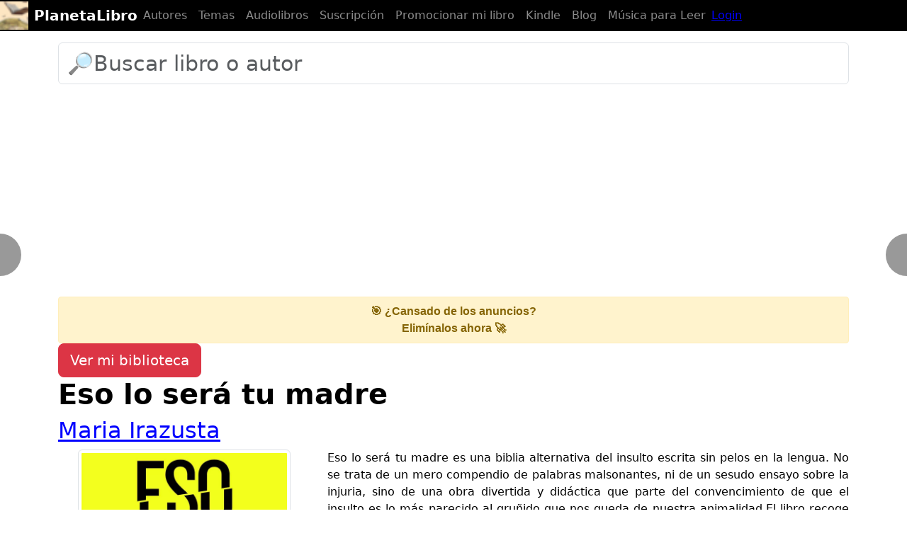

--- FILE ---
content_type: text/html; charset=UTF-8
request_url: https://planetalibro.net/libro/maria-irazusta-eso-lo-sera-tu-madre
body_size: 11457
content:


<!DOCTYPE html>
<html lang="es" itemscope itemtype="http://schema.org/WebPage">
  <head>
    <meta charset="utf-8">
    <meta http-equiv="X-UA-Compatible" content="IE=edge">
    <meta name="viewport" content="width=device-width, initial-scale=1, user-scalable=no">
    <meta name="apple-mobile-web-app-capable" content="yes">
    <meta name="apple-touch-fullscreen" content="yes">
    <meta name="apple-mobile-web-app-title" content="PlanetaLibro.net">
    <meta name="apple-mobile-web-app-capable" content="yes">
    <meta name="apple-mobile-web-app-status-bar-style" content="black">
    <meta name="google-site-verification" content="7MI2GXURVlohd-K5mqo6YHLHN2S5jHZdipzHpbzRCvg">
    <link href="https://plus.google.com/105566333754249205856" rel="publisher">
    <link href="https://https://PlanetaLibro.net/" rel="author">
    <meta name="msvalidate.01" content="52CFC8BD1ECEB0B5AC7255A3EFE65555">
    <base href="https://planetalibro.net/">
<meta name="author" content="Maria Irazusta">
<meta name="application-name" content="PlanetaLibro.net"/>
    <link rel="canonical" href="https://planetalibro.net/libro/maria-irazusta-eso-lo-sera-tu-madre">
    <meta name="title" content="📕 «ESO LO SERá TU MADRE»  de Maria Irazusta: Leer Online y Descargar PDF y ePUB gratis">
    <meta name="description" content="✅ Obtener el libro «ESO LO SERá TU MADRE»  de Maria Irazusta: Leer Online y Descargar PDF y ePUB gratis">
    <meta name="language" content="es">
    <meta name="keywords" content="Maria Irazusta,Eso lo será tu madre,libros digitales, descargar libros gratis completos, epub, pdf, leer online, dominio público">
    <meta name="robots" content="index, follow">
    <meta itemprop="image" content="">
    <meta property="og:url" content="https://planetalibro.net/libro/maria-irazusta-eso-lo-sera-tu-madre">
    <meta property="og:title" content="📕 «ESO LO SERá TU MADRE»  de Maria Irazusta: Leer Online y Descargar PDF y ePUB gratis">
    <meta property="og:site_name" content="PlanetaLibro.net">
    <meta property="og:locale" content="es_ES">
    <meta itemprop="name" content="📕 «ESO LO SERá TU MADRE»  de Maria Irazusta: Leer Online y Descargar PDF y ePUB gratis">
    <meta property="og:image" content="https://planetalibro.net/biblioteca/m/a/maria/maria-irazusta-eso-lo-sera-tu-madre/maria-irazusta-eso-lo-sera-tu-madre.webp">

    <meta property="og:image:width" content="900">
    <meta property="og:image:height" content="450">
    <meta property="og:type" content="website">
        
    <meta name="twitter:card" content="summary_large_image">
    <meta name="twitter:site" content="@planetalibro">
    <meta name="twitter:creator" content="@planetalibro">
    <meta name="twitter:title" content="📕 «ESO LO SERá TU MADRE»  de Maria Irazusta: Leer Online y Descargar PDF y ePUB gratis">
    <meta name="twitter:description" content="✅ Obtener el libro «ESO LO SERá TU MADRE»  de Maria Irazusta: Leer Online y Descargar PDF y ePUB gratis">
    <meta name="twitter:image" content="https://planetalibro.net/biblioteca/m/a/maria/maria-irazusta-eso-lo-sera-tu-madre/maria-irazusta-eso-lo-sera-tu-madre.webp">

    <script>
      (function(a,b,c){if(c in b&&b[c]){var d,e=a.location,f=/^(a|html)$/i;a.addEventListener("click",function(a){d=a.target;while(!f.test(d.nodeName))d=d.parentNode;"href"in d&&(chref=d.href).replace(e.href,"").indexOf("#")&&(!/^[a-z\+\.\-]+:/i.test(chref)||chref.indexOf(e.protocol+"//"+e.host)===0)&&(a.preventDefault(),e.href=d.href)},!1)}})(document,window.navigator,"standalone");
    </script>
    <title>📕 «ESO LO SERá TU MADRE»  de Maria Irazusta: Leer Online y Descargar PDF y ePUB gratis</title>
    <link href="https://cdn.jsdelivr.net/npm/bootstrap@5.3.0/dist/css/bootstrap.min.css" rel="stylesheet">


    
    <style>
/* CSS used here will be applied after bootstrap.css */

@import url(//netdna.bootstrapcdn.com/font-awesome/3.2.1/css/font-awesome.min.css);

.megabanner {height:90px;z-index:10;}

fieldset { margin: 0; padding: 0; }

.rating { 
  border: none;
  float: left;
}

.rating > input { display: none; } 
.rating > label:before { 
  margin: 5px;
  font-size: 1.8em;
  font-family: FontAwesome;
  display: inline-block;
  content: "\f005";
}

.rating > .half:before { 
  content: "\f089";
  position: absolute;
}

.rating > label { 
  color: #aaa; 
 float: right; 
}

.rating > input:checked ~ label, 
.rating:not(:checked) > label:hover,
.rating:not(:checked) > label:hover ~ label { color: #FFD700;  } 

.rating > input:checked + label:hover,
.rating > input:checked ~ label:hover,
.rating > label:hover ~ input:checked ~ label,
.rating > input:checked ~ label:hover ~ label { color: #FFED85;  }

@media (max-width:415px) {
.hidden-tiny {display:none;}}
html, body {
    max-width: 100%;
    overflow-x: hidden;
}
body,html{font-size:16px;padding-top:30px;color:black;background-color:white;}
pre {background-color:inherit;color:inherit;font-size:inherit;margin-top: inherit;margin:inherit;padding:inherit;border:none;}
hr {border-color:gray;}
h1,h2,h3 {margin-top:0;text-align:left;}
h1,h2.title {font-weight:bold;}
a,a:hover,a:focus {color: blue;}
a.btn-link,a.btn-link:hover {color:gray;text-decoration:none;}
.badge {font-size:inherit;padding:3px 10px 3px;background-color:gray;display:inline-block;margin:4px 0px}
h1.title:active,h1.title:focus,article:active,article:focus{outline:none}
.bs-callout{padding:20px;margin:20px 0;border:1px solid gray;border-left-width:5px;border-radius:0px}
.filters {margin-top:1em;}
.filters .badge {background-color:gray;font-weight:normal;}
.btn-default {background-color:inherit;color:inherit;}

.dropdown-menu .active a, .dropdown-menu .active a:hover {background-color:silver;color:black;}
.navbar-toggle {margin-right:0;}
.page {padding: 0 10px;}
.page-active {padding: 0 10px;font-weight:bold;color:inherit;}
.modal-dialog,.modal-header,.modal-content {color:black;background-color:white;}
ul.list {list-style-type:square;padding-left:1.2em;}

div.jumbotron {color:black;}

div.alert {border-color:inherit;}
.breadcrumb {background-color:inherit !important;color:inherit !important;padding:0;}
textarea {background-color:inherit !important;color:inherit !important;}
textarea:focus,textarea:active {border-color:inherit !important;box-shadow:none !important;}
input {box-shadow:none !important;background-color:inherit !important;color:inherit !important; }
input:focus,input:active {border-color:inherit !important;}
ul.dropdown-menu li a span.glyphicon {margin-right:10px;}
.form-group.required .control-label:after {content:" *";color:gray;}
footer {margin-top:2em;padding:2em 0 1em}
.book-footer {height:6em;}
.person-footer {height:4em;}

.social {
  width: 50px;
  height: 50px;
  background:url(./img/social.png) no-repeat;
  border-radius:4px;
  border:solid thin silver;
}

.social.social-facebook {background-position: 0 0}
.social.social-twitter {background-position: -50px 0}
.social.social-youtube {background-position: -100px 0}
.social.social-googleplus {background-position: -150px 0}
.social.social-rss {background-position: -200px 0}
.social.social-web {background-position: -250px 0}
.social.social-wikipedia {background-position: -300px 0}
.social.social-instagram {background-position: -350px 0}

.tab-content {padding-top:20px;}
ul.nav-tabs li.active a {background-color:inherit !important;color:inherit !important;border-bottom-color:white !important;}

.btn-file {
  position: relative;
  overflow: hidden;
}
.btn-file input[type=file] {
  position: absolute;
  top: 0;
  right: 0;
  min-width: 100%;
  min-height: 100%;
  font-size: 100px;
  text-align: right;
  filter: alpha(opacity=0);
  opacity: 0;
  background: red;
  cursor: inherit;
  display: block;
}
input[readonly] {
  background-color: white !important;
  cursor: text !important;
}

.overlay{
	display: none;
	position: fixed;
	top: 0%;
	left: 0%;
	width: 100%;

  height: 100%;
  min-width: 0;
  min-height: 0;
	
	background-color: white;
	z-index:1001;
	opacity:.80;
}

@media (max-width: 768px) {
    .overlay {
        width: 100vw;
        height: 100vh;
    }
}

.progress-bar {background-color:gray;}
article h2 {padding-top:60px;}
article h3 {padding-top:60px;}

article.brief h2 {padding-top:0px;}
article.brief h3, footer h3 {padding-top:0px;}

dt {font-weight:normal;}
dd {padding-left:20px;}

dt a, dd a {color:inherit;}

h1 small {color:inherit}

.panel {border:none !important; color:inherit important!;background-color:inherit !important;}
.panel-group {counter-reset: h4counter;border:none !important;}
.panel-heading {border:none !important; font-weight:bold; color:inherit important!;background-color:inherit !important;}
.panel-title {border:none !important;font-weight:bold; color:inherit important!;background-color:inherit !important;}
.panel-heading h4.panel-title a, .panel-heading h4.panel-title {color:inherit !important;}
.panel-heading h4.panel-title:before {
        content: counter(h4counter) ". ";
        counter-increment: h4counter;
}

table a {color:inherit !important;}
text-cover-thumb {margin-left:130px;}
img.img-cover {margin-bottom:1em;}
.img-comment {width:2.5em;height:2.5em}

@media (min-width: 768px) {
article {text-align:justify;}
.panel {text-align:justify;}

}

/* barra negra */
.navbar-default {
    background-color: #000; /* Fondo negro */
    border-color: #000; /* Color del borde negro para armonizar */
}

.navbar-default .navbar-nav > li > a {
    color: #fff; /* Letras blancas */
}

.navbar-default .navbar-brand {
    color: #fff; /* Letras blancas */
}

img {
    max-width: 100%;
    height: auto;
}

.card-body {
    max-width: 100%;
    overflow-wrap: break-word;
    word-break: break-word;
}


.nav-button.right {
    right: 10px;
    transform: translateY(-50%);
}

.navbar {
    padding-top: 1px;
    padding-bottom: 1px;
    min-height: auto;
}

.navbar-brand {
    padding-top: 1px;
    padding-bottom: 1px;
    margin: 0;
    height: auto;
    line-height: normal;
    display: flex;
    align-items: center;
}

.navbar-brand img {
    height: 40px; /* o el alto exacto que tiene el logo */
    margin: 0;
    margin-right: 8px; 
    padding: 0;
    vertical-align: middle;
}


@media (max-width: 576px) {
    h1.title {
        font-size: 24px;
        margin-bottom: 2px; /* reduce espacio con el siguiente elemento */
    }

    h2 {
        font-size: 18px;
        margin-top: 1px; /* reduce espacio con h1 */
        margin-bottom: 1px; /* reduce espacio con el siguiente elemento */
    }

    h3 {
        font-size: 15px;
        margin-top: 1px; /* reduce espacio con h1 */
        margin-bottom: 1px; /* reduce espacio con el siguiente elemento */
    }
}


.accordion-button {
    background-color: #fff;
    font-weight: bold;
    width: 100%;
    text-align: left;
    border: 1px solid #cce0f5;
    transition: background-color 0.3s ease, border 0.3s ease;
    border-radius: 0.5rem !important;
    box-shadow: none;
}

.accordion-button:not(.collapsed) {
    background-color: #e6f2ff;
    color: #003366;
    border-color: #99c2e6;
    
}

.accordion-button:focus {
    box-shadow: 0 0 0 0.2rem rgba(0, 123, 255, 0.25);
    outline: none;
}

.accordion-body {
    background-color: #f7fbff;
    color: #000;
    border-radius: 0 0 0.5rem 0.5rem;
    border: 1px solid #cce0f5;
    border-top: none;
    padding: 1rem 1.5rem;
}


</style>

<script type="application/ld+json">
{
  "@context" : "http://schema.org",
  "@type" : "Organization",
  "name" : "PlanetaLibro.net",
  "url" : "https://PlanetaLibro.net",
  "sameAs" : [
    "https://www.youtube.com/c/PlanetaLibrox",
    "https://www.facebook.com/planetalibro.net",
    "https://ar.pinterest.com/planetalibro/",
    "https://www.instagram.com/planetalibro/"
 ]
}

</script>

    <link rel="preload" as="image" href="https://planetalibro.net/biblioteca/m/a/maria/maria-irazusta-eso-lo-sera-tu-madre/maria-irazusta-eso-lo-sera-tu-madre.webp">

  </head>
  <body>

  <header>
  <nav class="navbar navbar-expand-md navbar-dark fixed-top bg-black" >
    <a class="navbar-brand" href="https://planetalibro.net/">
    <img src="https://planetalibro.net/img/icono20.png"> <b> PlanetaLibro</b>
    </a>


    <button class="navbar-toggler" type="button" data-toggle="collapse" data-target="#navbarCollapse" aria-controls="navbarCollapse" aria-expanded="false" aria-label="Toggle navigation">
      <span class="navbar-toggler-icon"></span>
    </button>
    <div class="collapse navbar-collapse" id="navbarCollapse">
      <ul class="navbar-nav mr-auto">
        <li class="nav-item">
          <a class="nav-link" href="https://planetalibro.net/autores.php">Autores</a>
        </li>
        <li class="nav-item">
          <a class="nav-link" href="https://planetalibro.net/temas.php">Temas</a>
        </li>
        <li class="nav-item">
          <a class="nav-link" href="https://planetalibro.net/como_descargar_audiolibros_gratis.php">Audiolibros</a>
        </li>
        <li class="nav-item">
          <a class="nav-link" href="https://planetalibro.net/suscripcion.php/">Suscripción</a>
        </li>
        <li class="nav-item">
          <a class="nav-link" href="https://planetalibro.net/clips_autores.php/">Promocionar mi libro</a>
        </li>
        <li class="nav-item">
          <a class="nav-link" href="https://planetalibro.net/kindle.php">Kindle</a>
        </li>
        <li class="nav-item">
          <a class="nav-link" href="https://planetalibro.net/blog/">Blog</a>
        </li>        
        

        <li class="nav-item">
          <a class="nav-link" href="https://planetalibro.net/musica_para_leer.php">Música para Leer</a>
        </li>
		</ul>
      
		<ul class="nav navbar-nav navbar-right">
							<li>
		<a href="https://planetalibro.net/login.php">Login</a>
	</li>
		</ul>

    </div>
  </nav>
</header>
  
<div class="container">
<div class="col-xs-12">
<div id="alerts"></div>

<!-- Opción para mostrar un buscador -->
            <div class="row" >
                <div class="col">	<!-- Load icon library -->
	<form  action="/buscar.php" method="get">
		<div class="form-group">
		<input class="form-control" type="text" placeholder="🔎Buscar libro o autor" name="search" style="font-size:30px">
		<input type="hidden" id="tipo" name="tipo" value="">
		<input type="hidden" id="l" name="l" value="es">
		</div>
	</form>

	</div>
            </div>
            <a href="https://planetalibro.net/suscripcion.php/" style="text-decoration: none; display: block;">
            <div style="background-color: #fff3cd; padding: 8px 12px; text-align: center; border: 1px solid #ffeeba; border-radius: 4px; font-family: sans-serif; color: #856404;">
            <strong>🎯 ¿Cansado de los anuncios?</strong><br>
            <span style="font-size: 16px; font-weight: bold;">Elimínalos ahora 🚀</span>
            </div>
            </a>

<div class="btn-group btn-group-justified"><a class="btn btn-danger btn-lg" role="button" href="https://planetalibro.net/login.php"><span class="glyphicon glyphicon-log-in" aria-hidden="true"></span> Ver mi biblioteca</a></div>
<h1 class="title">Eso lo será tu madre</h1>
<h2><a class="black" href="./autor/maria-irazusta">Maria Irazusta</a></h2>




<div class="row">
<div class="col-lg-4 col-md-4 col-sm-6 position-relative">
    <p>
        <img width="300" height="450" class="img-responsive center-block img-thumbnail" alt="Eso lo será tu madre" src="https://planetalibro.net/biblioteca/m/a/maria/maria-irazusta-eso-lo-sera-tu-madre/maria-irazusta-eso-lo-sera-tu-madre.webp">
        
    <div class="btn-group btn-group-justified"><a class="btn btn-danger btn-lg" role="button" href="https://planetalibro.net/login.php"><span class="glyphicon glyphicon-heart-empty" aria-hidden="true"></span> Agregar a mi biblioteca</a></div> 
    <p>Vistas: 390 
    | Leyendo: 1    </p>

</div>

    <div class="col-lg-8 col-md-8 col-sm-6">
        <article>
            <span id="short-text"></span>
            <span id="more-text" style="display: none;"></span>
            <a href="javascript:void(0)" id="read-more" onclick="toggleText()">Leer más</a>
        </article>
    </div>
</div>

<a href="https://planetalibro.net/como_descargar_audiolibros_gratis.php" class="btn btn-primary btn-lg active btn-block w-100 button-spacing text-wrap" role="button" aria-pressed="true" style="white-space: normal;">👉 Descargar el audiolibro GRATIS en Amazon</a>


<hr>
<div class="media"><a class="pull-left" href="#"><span class="glyphicon glyphicon-tags"></span></a><div class="media-body"> <a href="/tema/diccionarios-y-enciclopedias" class="btn btn-info btn-lg"> Diccionarios y enciclopedias</a></div></div>


<div class="container py-3"><a href="https://planetalibro.net/tema/diccionarios-y-enciclopedias"><h4>Lectores como tú también disfrutaron estos libros (Diccionarios y enciclopedias)</h4></a><div style="display: flex; flex-wrap: wrap; gap: 15px; justify-content: flex-start;"><div style="flex: 0 0 auto; text-align: left;"><div class="card border-0"><a href="https://planetalibro.net/libro/robert-foster-guia-completa-de-la-tierra-media"><img src="https://planetalibro.net/biblioteca/r/o/robert/robert-foster-guia-completa-de-la-tierra-media/robert-foster-guia-completa-de-la-tierra-media_th200.webp" class="rounded d-block mx-auto" alt="Guía completa de la Tierra Media (Ilustrada)" style="height:150px; width:auto;" loading="lazy"></a><div class="card-body p-1" style="max-width: 150px; margin: 0 auto;"><h6 class="mb-1" style="font-size: 1em; word-break: break-word; white-space: normal;"><a href="https://planetalibro.net/libro/robert-foster-guia-completa-de-la-tierra-media" class="text-dark text-decoration-none">Guía completa de la Tierra Media (Ilustrada)</a></h6></div></div></div><div style="flex: 0 0 auto; text-align: left;"><div class="card border-0"><a href="https://planetalibro.net/libro/ricardo-soca-la-fascinante-historia-de-las-palabras"><img src="https://planetalibro.net/biblioteca/r/i/ricardo/ricardo-soca-la-fascinante-historia-de-las-palabras/ricardo-soca-la-fascinante-historia-de-las-palabras_th200.webp" class="rounded d-block mx-auto" alt="La fascinante historia de las palabras" style="height:150px; width:auto;" loading="lazy"></a><div class="card-body p-1" style="max-width: 150px; margin: 0 auto;"><h6 class="mb-1" style="font-size: 1em; word-break: break-word; white-space: normal;"><a href="https://planetalibro.net/libro/ricardo-soca-la-fascinante-historia-de-las-palabras" class="text-dark text-decoration-none">La fascinante historia de las palabras</a></h6></div></div></div><div style="flex: 0 0 auto; text-align: left;"><div class="card border-0"><a href="https://planetalibro.net/libro/gregorio-doval-enciclopedia-de-las-curiosidades-el-libro-de-los-hechos-insolitos"><img src="https://planetalibro.net/biblioteca/g/r/gregorio/gregorio-doval-enciclopedia-de-las-curiosidades-el-libro-de-los-hechos-insolitos/gregorio-doval-enciclopedia-de-las-curiosidades-el-libro-de-los-hechos-insolitos_th200.webp" class="rounded d-block mx-auto" alt="Enciclopedia de las curiosidades: El libro de los hechos insólitos" style="height:150px; width:auto;" loading="lazy"></a><div class="card-body p-1" style="max-width: 150px; margin: 0 auto;"><h6 class="mb-1" style="font-size: 1em; word-break: break-word; white-space: normal;"><a href="https://planetalibro.net/libro/gregorio-doval-enciclopedia-de-las-curiosidades-el-libro-de-los-hechos-insolitos" class="text-dark text-decoration-none">Enciclopedia de las curiosidades: El libro de los hechos insólitos</a></h6></div></div></div><div style="flex: 0 0 auto; text-align: left;"><div class="card border-0"><a href="https://planetalibro.net/libro/maria-irazusta-eso-lo-sera-tu-madre"><img src="https://planetalibro.net/biblioteca/m/a/maria/maria-irazusta-eso-lo-sera-tu-madre/maria-irazusta-eso-lo-sera-tu-madre_th200.webp" class="rounded d-block mx-auto" alt="Eso lo será tu madre" style="height:150px; width:auto;" loading="lazy"></a><div class="card-body p-1" style="max-width: 150px; margin: 0 auto;"><h6 class="mb-1" style="font-size: 1em; word-break: break-word; white-space: normal;"><a href="https://planetalibro.net/libro/maria-irazusta-eso-lo-sera-tu-madre" class="text-dark text-decoration-none">Eso lo será tu madre</a></h6></div></div></div><div style="flex: 0 0 auto; text-align: left;"><div class="card border-0"><a href="https://planetalibro.net/libro/jose-rogelio-alvarez-enciclopedia-de-mexico-tomo-11"><img src="https://planetalibro.net/biblioteca/j/o/jose/jose-rogelio-alvarez-enciclopedia-de-mexico-tomo-11/jose-rogelio-alvarez-enciclopedia-de-mexico-tomo-11_th200.webp" class="rounded d-block mx-auto" alt="Enciclopedia de México - Tomo 11" style="height:150px; width:auto;" loading="lazy"></a><div class="card-body p-1" style="max-width: 150px; margin: 0 auto;"><h6 class="mb-1" style="font-size: 1em; word-break: break-word; white-space: normal;"><a href="https://planetalibro.net/libro/jose-rogelio-alvarez-enciclopedia-de-mexico-tomo-11" class="text-dark text-decoration-none">Enciclopedia de México - Tomo 11</a></h6></div></div></div><div style="flex: 0 0 auto; text-align: left;"><div class="card border-0"><a href="https://planetalibro.net/libro/jose-maria-iribarren-el-porque-de-los-dichos"><img src="https://planetalibro.net/biblioteca/j/o/jose/jose-maria-iribarren-el-porque-de-los-dichos/jose-maria-iribarren-el-porque-de-los-dichos_th200.webp" class="rounded d-block mx-auto" alt="El porqué de los dichos" style="height:150px; width:auto;" loading="lazy"></a><div class="card-body p-1" style="max-width: 150px; margin: 0 auto;"><h6 class="mb-1" style="font-size: 1em; word-break: break-word; white-space: normal;"><a href="https://planetalibro.net/libro/jose-maria-iribarren-el-porque-de-los-dichos" class="text-dark text-decoration-none">El porqué de los dichos</a></h6></div></div></div><div style="flex: 0 0 auto; text-align: left;"><div class="card border-0"><a href="https://planetalibro.net/libro/varios-autores-el-gran-libro-de-las-frases-celebres"><img src="https://planetalibro.net/biblioteca/v/a/varios/varios-autores-el-gran-libro-de-las-frases-celebres/varios-autores-el-gran-libro-de-las-frases-celebres_th200.webp" class="rounded d-block mx-auto" alt="El gran libro de las frases célebres" style="height:150px; width:auto;" loading="lazy"></a><div class="card-body p-1" style="max-width: 150px; margin: 0 auto;"><h6 class="mb-1" style="font-size: 1em; word-break: break-word; white-space: normal;"><a href="https://planetalibro.net/libro/varios-autores-el-gran-libro-de-las-frases-celebres" class="text-dark text-decoration-none">El gran libro de las frases célebres</a></h6></div></div></div><div style="flex: 0 0 auto; text-align: left;"><div class="card border-0"><a href="https://planetalibro.net/libro/gregorio-doval-del-hecho-al-dicho"><img src="https://planetalibro.net/biblioteca/g/r/gregorio/gregorio-doval-del-hecho-al-dicho/gregorio-doval-del-hecho-al-dicho_th200.webp" class="rounded d-block mx-auto" alt="Del hecho al dicho" style="height:150px; width:auto;" loading="lazy"></a><div class="card-body p-1" style="max-width: 150px; margin: 0 auto;"><h6 class="mb-1" style="font-size: 1em; word-break: break-word; white-space: normal;"><a href="https://planetalibro.net/libro/gregorio-doval-del-hecho-al-dicho" class="text-dark text-decoration-none">Del hecho al dicho</a></h6></div></div></div><div style="flex: 0 0 auto; text-align: left;"><div class="card border-0"><a href="https://planetalibro.net/libro/jose-rogelio-alvarez-enciclopedia-de-mexico-tomo-4"><img src="https://planetalibro.net/biblioteca/j/o/jose/jose-rogelio-alvarez-enciclopedia-de-mexico-tomo-4/jose-rogelio-alvarez-enciclopedia-de-mexico-tomo-4_th200.webp" class="rounded d-block mx-auto" alt="Enciclopedia de México - Tomo 4" style="height:150px; width:auto;" loading="lazy"></a><div class="card-body p-1" style="max-width: 150px; margin: 0 auto;"><h6 class="mb-1" style="font-size: 1em; word-break: break-word; white-space: normal;"><a href="https://planetalibro.net/libro/jose-rogelio-alvarez-enciclopedia-de-mexico-tomo-4" class="text-dark text-decoration-none">Enciclopedia de México - Tomo 4</a></h6></div></div></div></div></div>


<hr>
<button type="submit" style="border: none; padding: 10px 20px; margin: 10px 0; background-color: #0078D7; color: #FFFFFF; font-size: 18px; font-weight: bold; cursor:pointer; border-top-right-radius: 0; border-bottom-right-radius: 0; width: 100%; border-radius: 10px;"><a href="https://planetalibro.net/chatgpt/bibliotecario" style="color: #FFFFFF;">Bibliotecario ChatGPT<br/>¿Qué tipo de libros disfrutas leer? Te puedo recomendar libros basados en tus gustos.</a></button>

<hr>
<h2>Descargar Eso lo será tu madre PDF Completo Gratis</h2><div class="alert alert-info" style="font-size: 18px; margin-top: 10px; margin-bottom: 10px; color: #000;" role="alert">Descarga este libro en diversos formatos: PDF, ePUB, MOBI, Amazon Kindle, audiolibro y papel. A continuación, te mostramos las opciones disponibles para descargar o adquirir.</div><div class="alert alert-success" style="font-size: 18px; margin-top: 10px; margin-bottom: 10px; color: #000;" role="alert"><a href="/click.php?e=audible_libro&v=v0&u=https%3A%2F%2Fwww.amazon.es%2Fhz%2Faudible%2Fmlp%2Fmdp%2Fdiscovery%3FactionCode%3DAMSTM1450129210001%26tag%3Dplanetalibro-21&s=99e0a500d975c39ade0f211d982b82ca37d5e59a57de04fe9ea0c8541d7e6d26"><img class="img-responsive center-block img-custom" height="300" src="https://planetalibro.net/ads/audible0.webp" alt="Descarga gratis 2 libros de Audible"><style>
		@media (max-width: 768px) {
			.img-custom {
				width: 100%;
				max-width: 100%;
			}
		}

		@media (min-width: 769px) {
			.img-custom {
				max-width: 400px;
			}
		}

		.center-block {
			display: block;
			margin-left: auto;
			margin-right: auto;
		}
		</style></a><br/>Amazon tiene una membresía en la que te dan un audiolibro nuevo cada mes. <b>El primer mes de preuba es gratis</b>. Y puedes cancelar tu membresía fácilmente sin ninguna penalización. Luego <b>te quedas para siempre con el audiolibro que ya te dieron sin haber pagado un solo centavo!</b>
Sin embargo, este método puede dejar de funcionar en cualquier momento, ¡Así que aprovecha ahora antes de que sea demasiado tarde!<br/><br/><a href="/click.php?e=audible_libro&v=v0&u=https%3A%2F%2Fwww.amazon.es%2Fhz%2Faudible%2Fmlp%2Fmdp%2Fdiscovery%3FactionCode%3DAMSTM1450129210001%26tag%3Dplanetalibro-21&s=99e0a500d975c39ade0f211d982b82ca37d5e59a57de04fe9ea0c8541d7e6d26" target="_blank" class="btn btn-success btn-lg active btn-block w-100 button-spacing" role="button" aria-pressed="true" style="margin: 0 0 5px 0;"><span class="glyphicon glyphicon-volume-up"> </span> Descargar Audiolibro Gratis</a></div><div class="alert alert-danger" style="font-size: 18px;" role="alert"><span class="glyphicon glyphicon-exclamation-sign"> </span> Este libro tiene derechos de autor, por lo que no se puede descargar gratis en formato ePub o PDF.<br/>Pero puedes obtener este libro gratis en Amazon Kindle y Audible, gracias a las ofertas que suelen ofrecer regularmente.<a href="https://planetalibro.net/como_descargar_audiolibros_gratis.php?l=Eso+lo+ser%C3%A1+tu+madre" class="btn btn-warning btn-lg active btn-block w-100 button-spacing" role="button" aria-pressed="true"><span class="glyphicon glyphicon-exclamation-sign"> </span> Aún puedes conseguirlo gratis si haces esto</a></div><a href="https://www.amazon.es/kindle-dbs/hz/signup?tag=planetalibro-21+" rel="nofollow" target="_blank" class="btn btn-primary btn-lg active btn-block w-100 button-spacing" role="button" aria-pressed="true">Obtener gratis libro Kindle para tu teléfono</a><a href="https://www.amazon.es/gp/search?tag=planetalibro-21&index=books&keywords=maria-irazusta-eso-lo-sera-tu-madre" rel="nofollow" target="_blank" class="btn btn-primary btn-lg active btn-block w-100 button-spacing" role="button" aria-pressed="true">Ver ofertas en Amazon</a><div class="alert alert-info" style="font-size: 18px; margin-top: 10px; margin-bottom: 10px; color: #000;" role="alert">También puedes descargar el libro desde una variedad de servicios online como Mega, Scribd, Google Drive, Dropbox, MediaFire y 4shared. Estos servicios ofrecen descargas gratis para que puedas disfrutar de tu lectura en cualquier dispositivo.</div><br/>

<div class="pl-author-cta-mini">
  <p>
    ¿Sos autor y querés promocionar tu libro con clips en video?
    <a href="/clips_autores.php">Ver cómo funciona</a>
  </p>
</div>

<style>
  .pl-author-cta-mini{
    margin: 16px 0;
    padding: 12px 14px;
    border-radius: 10px;
    background: #f6f6f6;
    font-size: 14px;
    color: #111;
  }

  .pl-author-cta-mini a{
    font-weight: 700;
    color: #111;
    text-decoration: underline;
  }

  .pl-author-cta-mini a:hover{
    opacity: .8;
  }
</style>



<hr>

<hr>
<div class="container py-3"><a href="https://planetalibro.net/tema/diccionarios-y-enciclopedias"><h4>Lectores como tú también disfrutaron estos libros (Diccionarios y enciclopedias)</h4></a><div style="display: flex; flex-wrap: wrap; gap: 15px; justify-content: flex-start;"><div style="flex: 0 0 auto; text-align: left;"><div class="card border-0"><a href="https://planetalibro.net/libro/robert-foster-guia-completa-de-la-tierra-media"><img src="https://planetalibro.net/biblioteca/r/o/robert/robert-foster-guia-completa-de-la-tierra-media/robert-foster-guia-completa-de-la-tierra-media_th200.webp" class="rounded d-block mx-auto" alt="Guía completa de la Tierra Media (Ilustrada)" style="height:150px; width:auto;" loading="lazy"></a><div class="card-body p-1" style="max-width: 150px; margin: 0 auto;"><h6 class="mb-1" style="font-size: 1em; word-break: break-word; white-space: normal;"><a href="https://planetalibro.net/libro/robert-foster-guia-completa-de-la-tierra-media" class="text-dark text-decoration-none">Guía completa de la Tierra Media (Ilustrada)</a></h6></div></div></div><div style="flex: 0 0 auto; text-align: left;"><div class="card border-0"><a href="https://planetalibro.net/libro/ricardo-soca-la-fascinante-historia-de-las-palabras"><img src="https://planetalibro.net/biblioteca/r/i/ricardo/ricardo-soca-la-fascinante-historia-de-las-palabras/ricardo-soca-la-fascinante-historia-de-las-palabras_th200.webp" class="rounded d-block mx-auto" alt="La fascinante historia de las palabras" style="height:150px; width:auto;" loading="lazy"></a><div class="card-body p-1" style="max-width: 150px; margin: 0 auto;"><h6 class="mb-1" style="font-size: 1em; word-break: break-word; white-space: normal;"><a href="https://planetalibro.net/libro/ricardo-soca-la-fascinante-historia-de-las-palabras" class="text-dark text-decoration-none">La fascinante historia de las palabras</a></h6></div></div></div><div style="flex: 0 0 auto; text-align: left;"><div class="card border-0"><a href="https://planetalibro.net/libro/gregorio-doval-enciclopedia-de-las-curiosidades-el-libro-de-los-hechos-insolitos"><img src="https://planetalibro.net/biblioteca/g/r/gregorio/gregorio-doval-enciclopedia-de-las-curiosidades-el-libro-de-los-hechos-insolitos/gregorio-doval-enciclopedia-de-las-curiosidades-el-libro-de-los-hechos-insolitos_th200.webp" class="rounded d-block mx-auto" alt="Enciclopedia de las curiosidades: El libro de los hechos insólitos" style="height:150px; width:auto;" loading="lazy"></a><div class="card-body p-1" style="max-width: 150px; margin: 0 auto;"><h6 class="mb-1" style="font-size: 1em; word-break: break-word; white-space: normal;"><a href="https://planetalibro.net/libro/gregorio-doval-enciclopedia-de-las-curiosidades-el-libro-de-los-hechos-insolitos" class="text-dark text-decoration-none">Enciclopedia de las curiosidades: El libro de los hechos insólitos</a></h6></div></div></div><div style="flex: 0 0 auto; text-align: left;"><div class="card border-0"><a href="https://planetalibro.net/libro/maria-irazusta-eso-lo-sera-tu-madre"><img src="https://planetalibro.net/biblioteca/m/a/maria/maria-irazusta-eso-lo-sera-tu-madre/maria-irazusta-eso-lo-sera-tu-madre_th200.webp" class="rounded d-block mx-auto" alt="Eso lo será tu madre" style="height:150px; width:auto;" loading="lazy"></a><div class="card-body p-1" style="max-width: 150px; margin: 0 auto;"><h6 class="mb-1" style="font-size: 1em; word-break: break-word; white-space: normal;"><a href="https://planetalibro.net/libro/maria-irazusta-eso-lo-sera-tu-madre" class="text-dark text-decoration-none">Eso lo será tu madre</a></h6></div></div></div><div style="flex: 0 0 auto; text-align: left;"><div class="card border-0"><a href="https://planetalibro.net/libro/jose-rogelio-alvarez-enciclopedia-de-mexico-tomo-11"><img src="https://planetalibro.net/biblioteca/j/o/jose/jose-rogelio-alvarez-enciclopedia-de-mexico-tomo-11/jose-rogelio-alvarez-enciclopedia-de-mexico-tomo-11_th200.webp" class="rounded d-block mx-auto" alt="Enciclopedia de México - Tomo 11" style="height:150px; width:auto;" loading="lazy"></a><div class="card-body p-1" style="max-width: 150px; margin: 0 auto;"><h6 class="mb-1" style="font-size: 1em; word-break: break-word; white-space: normal;"><a href="https://planetalibro.net/libro/jose-rogelio-alvarez-enciclopedia-de-mexico-tomo-11" class="text-dark text-decoration-none">Enciclopedia de México - Tomo 11</a></h6></div></div></div><div style="flex: 0 0 auto; text-align: left;"><div class="card border-0"><a href="https://planetalibro.net/libro/jose-maria-iribarren-el-porque-de-los-dichos"><img src="https://planetalibro.net/biblioteca/j/o/jose/jose-maria-iribarren-el-porque-de-los-dichos/jose-maria-iribarren-el-porque-de-los-dichos_th200.webp" class="rounded d-block mx-auto" alt="El porqué de los dichos" style="height:150px; width:auto;" loading="lazy"></a><div class="card-body p-1" style="max-width: 150px; margin: 0 auto;"><h6 class="mb-1" style="font-size: 1em; word-break: break-word; white-space: normal;"><a href="https://planetalibro.net/libro/jose-maria-iribarren-el-porque-de-los-dichos" class="text-dark text-decoration-none">El porqué de los dichos</a></h6></div></div></div><div style="flex: 0 0 auto; text-align: left;"><div class="card border-0"><a href="https://planetalibro.net/libro/varios-autores-el-gran-libro-de-las-frases-celebres"><img src="https://planetalibro.net/biblioteca/v/a/varios/varios-autores-el-gran-libro-de-las-frases-celebres/varios-autores-el-gran-libro-de-las-frases-celebres_th200.webp" class="rounded d-block mx-auto" alt="El gran libro de las frases célebres" style="height:150px; width:auto;" loading="lazy"></a><div class="card-body p-1" style="max-width: 150px; margin: 0 auto;"><h6 class="mb-1" style="font-size: 1em; word-break: break-word; white-space: normal;"><a href="https://planetalibro.net/libro/varios-autores-el-gran-libro-de-las-frases-celebres" class="text-dark text-decoration-none">El gran libro de las frases célebres</a></h6></div></div></div><div style="flex: 0 0 auto; text-align: left;"><div class="card border-0"><a href="https://planetalibro.net/libro/gregorio-doval-del-hecho-al-dicho"><img src="https://planetalibro.net/biblioteca/g/r/gregorio/gregorio-doval-del-hecho-al-dicho/gregorio-doval-del-hecho-al-dicho_th200.webp" class="rounded d-block mx-auto" alt="Del hecho al dicho" style="height:150px; width:auto;" loading="lazy"></a><div class="card-body p-1" style="max-width: 150px; margin: 0 auto;"><h6 class="mb-1" style="font-size: 1em; word-break: break-word; white-space: normal;"><a href="https://planetalibro.net/libro/gregorio-doval-del-hecho-al-dicho" class="text-dark text-decoration-none">Del hecho al dicho</a></h6></div></div></div><div style="flex: 0 0 auto; text-align: left;"><div class="card border-0"><a href="https://planetalibro.net/libro/jose-rogelio-alvarez-enciclopedia-de-mexico-tomo-4"><img src="https://planetalibro.net/biblioteca/j/o/jose/jose-rogelio-alvarez-enciclopedia-de-mexico-tomo-4/jose-rogelio-alvarez-enciclopedia-de-mexico-tomo-4_th200.webp" class="rounded d-block mx-auto" alt="Enciclopedia de México - Tomo 4" style="height:150px; width:auto;" loading="lazy"></a><div class="card-body p-1" style="max-width: 150px; margin: 0 auto;"><h6 class="mb-1" style="font-size: 1em; word-break: break-word; white-space: normal;"><a href="https://planetalibro.net/libro/jose-rogelio-alvarez-enciclopedia-de-mexico-tomo-4" class="text-dark text-decoration-none">Enciclopedia de México - Tomo 4</a></h6></div></div></div></div></div>
<hr>
<div class="container py-3"><a href="https://planetalibro.net/autor/maria-irazusta"><h4>Libros de Maria Irazusta</h4></a><div style="display: flex; flex-wrap: wrap; gap: 15px; justify-content: flex-start;"><div style="flex: 0 0 auto; text-align: left;"><div class="card border-0"><a href="https://planetalibro.net/libro/maria-irazusta-eso-lo-sera-tu-madre"><img src="https://planetalibro.net/biblioteca/m/a/maria/maria-irazusta-eso-lo-sera-tu-madre/maria-irazusta-eso-lo-sera-tu-madre_th200.webp" class="rounded d-block mx-auto" alt="Eso lo será tu madre" style="height:150px; width:auto;" loading="lazy"></a><div class="card-body p-1" style="max-width: 150px; margin: 0 auto;"><h6 class="mb-1" style="font-size: 1em; word-break: break-word; white-space: normal;"><a href="https://planetalibro.net/libro/maria-irazusta-eso-lo-sera-tu-madre" class="text-dark text-decoration-none">Eso lo será tu madre</a></h6></div></div></div><div style="flex: 0 0 auto; text-align: left;"><div class="card border-0"><a href="https://planetalibro.net/libro/maria-irazusta-las-101-cagadas-del-espanol"><img src="https://planetalibro.net/biblioteca/m/a/maria/maria-irazusta-las-101-cagadas-del-espanol/maria-irazusta-las-101-cagadas-del-espanol_th200.webp" class="rounded d-block mx-auto" alt="Las 101 cagadas del español" style="height:150px; width:auto;" loading="lazy"></a><div class="card-body p-1" style="max-width: 150px; margin: 0 auto;"><h6 class="mb-1" style="font-size: 1em; word-break: break-word; white-space: normal;"><a href="https://planetalibro.net/libro/maria-irazusta-las-101-cagadas-del-espanol" class="text-dark text-decoration-none">Las 101 cagadas del español</a></h6></div></div></div></div></div>
<hr>
<!-- Opción para mostrar un buscador -->
        	<!-- Load icon library -->
	<form  action="/buscar.php" method="get">
		<div class="form-group">
		<input class="form-control" type="text" placeholder="🔎Buscar libro o autor" name="search" style="font-size:30px">
		<input type="hidden" id="tipo" name="tipo" value="">
		<input type="hidden" id="l" name="l" value="es">
		</div>
	</form>

	

</div>
</div>


<!-- FOOTER -->
<style>
  #footer {
    background-color: black;
    color: white;
  }

  #footer a {
    color: white;
  }

  #footer a:hover {
    color: gray;
  }
</style>

<br/><br/>
<footer id="footer" data-aos="fade-up" data-aos-easing="ease-in-out" data-aos-duration="500">
  <div class="footer-top">
    <div class="container">
      <div class="row">
        <div class="col-lg-3 col-md-3 footer-links">
          <h4>Acerca de PlanetaLibro</h4>
          <p><strong>📚 PlanetaLibro es tu biblioteca digital accesible en cualquier dispositivo.</strong> Con más de <strong>70,000 libros</strong>, te permite <strong>leer online sin necesidad de descargas</strong>, guardar tu avance y organizar tu <strong>biblioteca personal</strong> para acceder a tus libros en cualquier momento.<br/>
✅ <strong>Más de 15,000 libros de dominio público</strong> para descargar gratis.<br/>
🔍 Libros con derechos de autor disponibles con <strong>resúmenes legales y enlaces de compra</strong>.<br/>
📖 <strong>Lectura online sin interrupciones</strong>: continúa donde lo dejaste en cualquier dispositivo.<br/>
🎧 <strong>Audiolibros y reseñas en video</strong> integrados en cada libro.<br/>
📚 <strong>Recomendaciones con IA</strong> basadas en tus lecturas y gustos.<br/></p>
      </div>

        <div class="col-lg-3 col-md-3 footer-links">
          <h4>Enlaces</h4>
          <ul>
            <li><i class="bx bx-chevron-right"></i> <a href="https://planetalibro.net/">Home</a></li>
            <li><i class="bx bx-chevron-right"></i> <a href="https://planetalibro.net/suscripcion.php#faq">FAQ</a></li>
            <li><i class="bx bx-chevron-right"></i> <a href="https://planetalibro.net/blog">Blog</a></li>
            <li><i class="bx bx-chevron-right"></i> <a href="https://chatgpt.com/g/g-n5HwGCjaG-planetalibro">PlanetaLibro ChatGPT</a></li>
            <li><i class="bx bx-chevron-right"></i> <a href="https://planetalibro.net/escuchar_audiolibros.php">Audiolibros</a></li>
            <li><i class="bx bx-chevron-right"></i> <a href="https://play.google.com/store/apps/details?id=com.teknear.planetalibro">Descargar App</a></li>
            <li><i class="bx bx-chevron-right"></i> <a href="https://planetalibro.net/privacy-policy.php">Política de Privacidad</a></li>
            <li><i class="bx bx-chevron-right"></i> <a href="https://forms.gle/JQJ9ib4sDmkmnse4A">Report copyright / DMCA form</a></li>            
          </ul>
        </div>

        <div class="col-lg-3 col-md-3 footer-links">
          <h4>Contacto</h4>
          <p>
            <strong>Email:</strong> planetalibro@gmail.com<br>
          </p>
          <div class="social-links mt-3">
            <a href="https://www.youtube.com/c/PlanetaLibrox" class="youtube"><i class="bx bxl-youtube"></i></a>
            <a href="https://www.facebook.com/planetalibro.net" class="facebook"><i class="bx bxl-facebook"></i></a>
            <a href="https://www.instagram.com/planetalibro/" class="instagram"><i class="bx bxl-instagram"></i></a>
            <a href="https://ar.pinterest.com/planetalibro/" class="pinterest"><i class="bx bxl-pinterest"></i></a>
          </div>
          <div>
            <br/>
            <div id="eXTReMe"><a target="_blank" href="https://extremetracking.com/open?login=marpec">
<img src="https://t1.extreme-dm.com/i.gif" style="border: 0;"
height="38" width="41" id="EXim" alt="eXTReMe Tracker" /></a>
<script type="text/javascript"><!--
var EXlogin='marpec' // Login
var EXvsrv='s9' // VServer
EXs=screen;EXw=EXs.width;navigator.appName!="Netscape"?
EXb=EXs.colorDepth:EXb=EXs.pixelDepth;
navigator.javaEnabled()==1?EXjv="y":EXjv="n";
EXd=document;EXw?"":EXw="na";EXb?"":EXb="na";
EXd.write("<img src=https://e0.extreme-dm.com",
"/"+EXvsrv+".g?login="+EXlogin+"&amp;",
"jv="+EXjv+"&amp;j=y&amp;srw="+EXw+"&amp;srb="+EXb+"&amp;",
"l="+escape(EXd.referrer)+" height=1 width=1>");//-->
</script><noscript><div id="neXTReMe"><img height="1" width="1" alt=""
src="https://e0.extreme-dm.com/s9.g?login=marpec&amp;j=n&amp;jv=n" />
</div></noscript></div>
          </div>
        </div>

      </div>
    </div>
  </div>
</footer>
<!-- End Footer -->


<script async src="https://planetalibro.net/js/mp_funciones.js" defer></script>
<script src="https://ajax.googleapis.com/ajax/libs/jquery/1.11.3/jquery.min.js"></script>
<script src="https://cdn.jsdelivr.net/npm/bootstrap@5.3.0/dist/js/bootstrap.bundle.min.js"></script>

<script>
  $(function () {
  $('[data-toggle="tooltip"]').tooltip()
});

function setCookie(cname, cvalue, exdays) {
    var d = new Date();
    d.setTime(d.getTime() + (exdays*24*60*60*1000));
    var expires = "expires="+d.toUTCString();
    document.cookie = cname + "=" + cvalue + "; " + expires+"; domain=PlanetaLibro.net; path=/";
}

function getCookie(cname) {
    var name = cname + "=";
    var ca = document.cookie.split(';');
    for(var i=0; i<ca.length; i++) {
        var c = ca[i];
        while (c.charAt(0)==' ') c = c.substring(1);
        if (c.indexOf(name) == 0) return c.substring(name.length, c.length);
    }
    return "";
}

size=14;

function set_size(i)
{
  document.getElementById("bt_size_"+(i>0?"plus":"minus")).blur();
  $('.navbar-collapse').collapse('hide');
  if ((size+i>5)&&(size+i<40))
  {
    size+=i;
    setCookie("size",size,360);
    document.body.style.fontSize=size+"px";
  }
}

function invert_colors()
{
  document.getElementById("bt_invert").blur();
  if (getCookie("color")==0)
  {
    document.body.style.background="black";
    document.body.style.color="white";
    document.getElementsByTagName("nav")[0].className="navbar navbar-inverse navbar-fixed-top";
    document.getElementsByTagName("nav")[1].className="navbar-inverse";
    setCookie("color","1",360);
  }
  else
  {
    document.body.style.background="white";
    document.body.style.color="black";
    document.getElementsByTagName("nav")[0].className="navbar navbar-default navbar-fixed-top";
    document.getElementsByTagName("nav")[1].className="navbar-default";
    setCookie("color","0",360);
  }
  $('.navbar-collapse').collapse('hide');
}

</script>

<script>
        document.addEventListener("DOMContentLoaded", function() {
            const fullText = `Eso lo será tu madre es una biblia alternativa del insulto escrita sin pelos en la lengua. No se trata de un mero compendio de palabras malsonantes, ni de un sesudo ensayo sobre la injuria, sino de una obra divertida y didáctica que parte del convencimiento de que el insulto es lo más parecido al gruñido que nos queda de nuestra animalidad.El libro recoge con rigor, mordiente ironía y deliberada incorrección política, las diversas estrategias verbales y hasta gestuales que emplean los hablantes para lacerar o humillar al otro. Entre los 2000 insultos y expresiones que contiene cabe casi de todo: brillantes insultos delicatessen, otros moribundos, coloristas baldones literarios y toda la gama de grises que forman el repertorio ofensivo de la lengua española, incluyendo las palabras o sentencias más gruesas, aquellas que nacen de las entrañas.La autora ha buscado la advocación de los santos patrones laicos de este denostado campo de la semántica o de la literatura: Diógenes, Catulo, Wilde, Borges, Cela, Quevedo, Schopenhauer? Además de recurrir al repertorio personal, ha prestado oídos a lo escuchado en los más nobles palacios y en los peores tugurios.Aquí hallarás alimento para tu curiosidad y munición para tu ira.`;

            // Function to decode HTML entities
            function decodeHtml(html) {
                const txt = document.createElement("textarea");
                txt.innerHTML = html;
                return txt.value;
            }

            // Determine character limit based on screen size
            function getCharLimit() {
                if (window.innerWidth <= 576) { // Mobile devices
                    return 370;
                } else { // Larger screens
                    return 1400;
                }
            }

            const charLimit = getCharLimit();
            const decodedText = decodeHtml(fullText);
            const shortText = decodedText.substring(0, charLimit);
            const remainingText = decodedText.substring(charLimit);

            document.getElementById('short-text').innerHTML = shortText;
            document.getElementById('more-text').innerHTML = remainingText;
        });

        function toggleText() {
            const moreText = document.getElementById('more-text');
            const readMore = document.getElementById('read-more');

            if (moreText.style.display === "none") {
                moreText.style.display = "inline";
                readMore.innerText = "▲ Leer menos";
            } else {
                moreText.style.display = "none";
                readMore.innerText = "▼ Leer más";
            }
        }

        // Listen for window resize to adjust character limit if needed
        window.addEventListener('resize', function() {
            const charLimit = getCharLimit();
            const decodedText = decodeHtml(fullText);
            const shortText = decodedText.substring(0, charLimit);
            const remainingText = decodedText.substring(charLimit);

            document.getElementById('short-text').innerHTML = shortText;
            document.getElementById('more-text').innerHTML = remainingText;
        });
    </script>

        
    <script>
    if (!sessionStorage.getItem('navegacion_token')) {
        sessionStorage.setItem('navegacion_token', Math.random().toString(36).substr(2));
    }
    document.cookie = "nav_token=" + sessionStorage.getItem('navegacion_token') + "; path=/";
    </script>


    <!-- Global site tag (gtag.js) - Google Analytics -->
<script async src="https://www.googletagmanager.com/gtag/js?id=G-W1B27WJ10R"></script>
<script>
  window.dataLayer = window.dataLayer || [];
  function gtag(){dataLayer.push(arguments);}
  gtag('js', new Date());

  gtag('config', 'G-W1B27WJ10R');
</script>
	<script async src="https://pagead2.googlesyndication.com/pagead/js/adsbygoogle.js?client=ca-pub-1573918828148499"
     crossorigin="anonymous"></script>
	<style>
.nav-button {
    position: fixed;
    top: 50%;
    transform: translateY(-50%);
    z-index: 9999;
    width: 30px;
    height: 60px;
    background-color: rgba(0, 0, 0, 0.4); // más transparente
    color: white;
    font-size: 22px; // flecha más chica pero aún clara 
    font-weight: bold;
    border: none;
    border-radius: 0 30px 30px 0;
    cursor: pointer;
    transition: background-color 0.3s ease, transform 0.3s ease;
    display: flex;
    align-items: center;
    justify-content: center;
    padding: 0;
}

.nav-button.left {
    left: 0;
    border-radius: 0 30px 30px 0;
}

.nav-button.right {
    right: 0;
    border-radius: 30px 0 0 30px;
}

.nav-button:hover {
    background-color: rgba(0, 0, 0, 0.65);
    transform: translateY(-50%) scale(1.05);
}

.nav-button .glyphicon {
    font-size: 16px; // ajustá según lo que te guste 
    line-height: 1;
}
</style>
<script>
function jumpTo(url) {
    window.location.href = url;
}
</script>
<button class="nav-button left" onclick="jumpTo('/')"><span class="glyphicon glyphicon-chevron-left"></span></button>
<button class="nav-button right" onclick="jumpTo('https://planetalibro.net/libro/dan-brown-el-ultimo-secreto')"> <span class="glyphicon glyphicon-chevron-right"></span></button>	

    
</body>
</html>



--- FILE ---
content_type: text/html; charset=utf-8
request_url: https://www.google.com/recaptcha/api2/aframe
body_size: 267
content:
<!DOCTYPE HTML><html><head><meta http-equiv="content-type" content="text/html; charset=UTF-8"></head><body><script nonce="COP5L0lnB7JtAgmXathjjQ">/** Anti-fraud and anti-abuse applications only. See google.com/recaptcha */ try{var clients={'sodar':'https://pagead2.googlesyndication.com/pagead/sodar?'};window.addEventListener("message",function(a){try{if(a.source===window.parent){var b=JSON.parse(a.data);var c=clients[b['id']];if(c){var d=document.createElement('img');d.src=c+b['params']+'&rc='+(localStorage.getItem("rc::a")?sessionStorage.getItem("rc::b"):"");window.document.body.appendChild(d);sessionStorage.setItem("rc::e",parseInt(sessionStorage.getItem("rc::e")||0)+1);localStorage.setItem("rc::h",'1768899369583');}}}catch(b){}});window.parent.postMessage("_grecaptcha_ready", "*");}catch(b){}</script></body></html>